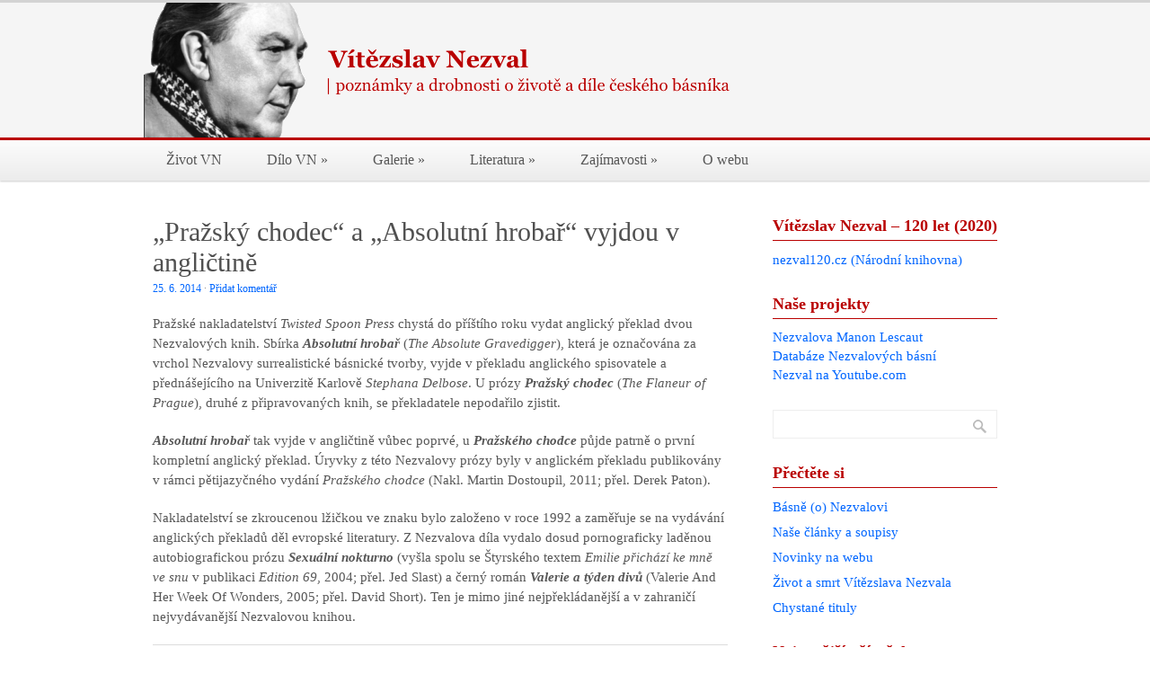

--- FILE ---
content_type: text/html; charset=UTF-8
request_url: http://vitezslavnezval.cz/aktuality/prazsky-chodec-a-absolutni-hrobar-vyjdou-v-anglictine/
body_size: 8212
content:
<!DOCTYPE html>
<html lang="cs-CZ">
<head>
<meta charset="UTF-8" />
<title>&#8222;Pražský chodec&#8220; a &#8222;Absolutní hrobař&#8220; vyjdou v angličtině | Vítězslav Nezval</title>
<link rel="profile" href="http://gmpg.org/xfn/11" />
<link rel="pingback" href="http://vitezslavnezval.cz/xmlrpc.php" />
<meta name="viewport" content="width=device-width, initial-scale=1.0" />
<link rel="alternate" type="application/rss+xml" title="Vítězslav Nezval &raquo; RSS zdroj" href="http://vitezslavnezval.cz/feed/" />
<link rel="alternate" type="application/rss+xml" title="Vítězslav Nezval &raquo; RSS komentářů" href="http://vitezslavnezval.cz/comments/feed/" />
<link rel="alternate" type="application/rss+xml" title="Vítězslav Nezval &raquo; RSS komentářů pro &#8222;Pražský chodec&#8220; a &#8222;Absolutní hrobař&#8220; vyjdou v angličtině" href="http://vitezslavnezval.cz/aktuality/prazsky-chodec-a-absolutni-hrobar-vyjdou-v-anglictine/feed/" />
		<script type="text/javascript">
			window._wpemojiSettings = {"baseUrl":"http:\/\/s.w.org\/images\/core\/emoji\/72x72\/","ext":".png","source":{"concatemoji":"http:\/\/vitezslavnezval.cz\/wp-includes\/js\/wp-emoji-release.min.js?ver=4.3.34"}};
			!function(e,n,t){var a;function o(e){var t=n.createElement("canvas"),a=t.getContext&&t.getContext("2d");return!(!a||!a.fillText)&&(a.textBaseline="top",a.font="600 32px Arial","flag"===e?(a.fillText(String.fromCharCode(55356,56812,55356,56807),0,0),3e3<t.toDataURL().length):(a.fillText(String.fromCharCode(55357,56835),0,0),0!==a.getImageData(16,16,1,1).data[0]))}function i(e){var t=n.createElement("script");t.src=e,t.type="text/javascript",n.getElementsByTagName("head")[0].appendChild(t)}t.supports={simple:o("simple"),flag:o("flag")},t.DOMReady=!1,t.readyCallback=function(){t.DOMReady=!0},t.supports.simple&&t.supports.flag||(a=function(){t.readyCallback()},n.addEventListener?(n.addEventListener("DOMContentLoaded",a,!1),e.addEventListener("load",a,!1)):(e.attachEvent("onload",a),n.attachEvent("onreadystatechange",function(){"complete"===n.readyState&&t.readyCallback()})),(a=t.source||{}).concatemoji?i(a.concatemoji):a.wpemoji&&a.twemoji&&(i(a.twemoji),i(a.wpemoji)))}(window,document,window._wpemojiSettings);
		</script>
		<style type="text/css">
img.wp-smiley,
img.emoji {
	display: inline !important;
	border: none !important;
	box-shadow: none !important;
	height: 1em !important;
	width: 1em !important;
	margin: 0 .07em !important;
	vertical-align: -0.1em !important;
	background: none !important;
	padding: 0 !important;
}
</style>
<link rel='stylesheet' id='quotescollection-css'  href='http://vitezslavnezval.cz/wp-content/plugins/quotes-collection/css/quotes-collection.css?ver=2.0.5' type='text/css' media='all' />
<link rel='stylesheet' id='mosaic-skeleton-css'  href='http://vitezslavnezval.cz/wp-content/themes/mosaic/skeleton.css?ver=1.7' type='text/css' media='screen, projection' />
<link rel='stylesheet' id='mosaic-style-css'  href='http://vitezslavnezval.cz/wp-content/themes/mosaic/style.css?ver=1.7' type='text/css' media='screen, projection' />
<link rel='stylesheet' id='mosaic-superfish-css'  href='http://vitezslavnezval.cz/wp-content/themes/mosaic/superfish.css?ver=1.7' type='text/css' media='screen, projection' />
<link rel='stylesheet' id='mosaic-layout-css'  href='http://vitezslavnezval.cz/wp-content/themes/mosaic/layout.css?ver=1.7' type='text/css' media='screen, projection' />
<link rel='stylesheet' id='tablepress-default-css'  href='http://vitezslavnezval.cz/wp-content/tablepress-combined.min.css?ver=3' type='text/css' media='all' />
<script type='text/javascript' src='http://vitezslavnezval.cz/wp-includes/js/jquery/jquery.js?ver=1.11.3'></script>
<script type='text/javascript' src='http://vitezslavnezval.cz/wp-includes/js/jquery/jquery-migrate.min.js?ver=1.2.1'></script>
<script type='text/javascript'>
/* <![CDATA[ */
var quotescollectionAjax = {"ajaxUrl":"http:\/\/vitezslavnezval.cz\/wp-admin\/admin-ajax.php","nonce":"1a0ee77243","nextQuote":"V\u00edce cit\u00e1t\u016f \u00bb","loading":"Na\u010d\u00edt\u00e1m...","error":"Chyba na\u010d\u00edt\u00e1n\u00ed cit\u00e1tu","autoRefreshMax":"20","autoRefreshCount":"0"};
/* ]]> */
</script>
<script type='text/javascript' src='http://vitezslavnezval.cz/wp-content/plugins/quotes-collection/js/quotes-collection.js?ver=2.0.5'></script>
<link rel="EditURI" type="application/rsd+xml" title="RSD" href="http://vitezslavnezval.cz/xmlrpc.php?rsd" />
<link rel="wlwmanifest" type="application/wlwmanifest+xml" href="http://vitezslavnezval.cz/wp-includes/wlwmanifest.xml" /> 
<link rel='prev' title='StřeDění &#8211; Podivuhodný kouzelník (14. 5. 2014)' href='http://vitezslavnezval.cz/aktuality/akce/stredeni-podivuhodny-kouzelnik-14-5-2014/' />
<link rel='next' title='Academia vydá Nezvalovy deníky' href='http://vitezslavnezval.cz/aktuality/academia-vyda-nezvalovy-deniky/' />
<meta name="generator" content="WordPress 4.3.34" />
<link rel='canonical' href='http://vitezslavnezval.cz/aktuality/prazsky-chodec-a-absolutni-hrobar-vyjdou-v-anglictine/' />
<link rel='shortlink' href='http://vitezslavnezval.cz/?p=584' />
<!-- <meta name="NextGEN" version="2.1.23" /> -->
<style type="text/css" id="custom-css">body {background-color: #ffffff}#header {background-color: #F5F5F5}#footer {background-color: #FFD4A3}a, a:link, a:visited, a:active, #content .gist .gist-file .gist-meta a:visited, .entry-title a:hover{color:#0066ff;}.page-navigation .current, .page-navigation a:hover {background-color: #0066ff; border-color: #0066ff; }body{color:#575757;font:normal 15px georgia;line-height:150%}#site-title a{color:#696969;font:normal 40px georgia}#header span.site-desc{color:#949494;font:normal 15px georgia}#navigation ul li a{;font:normal 16px georgia}.entry-title, .entry-title a{color:#505050;font:normal 30px georgia}.entry-meta, .entry-meta span{color:#8a8888;font:normal 12px georgia}.entry-utility, .entry-utility span{color:#8a8888;font:normal 12px georgia}.widget-title{;font:bold 18px georgia}body {}</style>	<style type="text/css">.recentcomments a{display:inline !important;padding:0 !important;margin:0 !important;}</style>
</head>

<body class="single single-post postid-584 single-format-standard right-sidebar">
<div id="header"><div class="inner container"><div id="logo"><div id="site-title"><a href="http://vitezslavnezval.cz/" title="Vítězslav Nezval"><img src="http://vitezslavnezval.cz/wp-content/uploads/2014/08/banner.gif" alt="Vítězslav Nezval" /></a></div>
</div><div id="header-extras"></div></div></div><!--/#header--><div id="navigation"><div class="inner container"><div class="menu"><ul id="menu-menu" class="menu"><li id="menu-item-813" class="menu-item menu-item-type-post_type menu-item-object-page menu-item-813"><a href="http://vitezslavnezval.cz/zivot-a-smrt/">Život VN</a></li>
<li id="menu-item-1695" class="menu-item menu-item-type-post_type menu-item-object-page menu-item-has-children menu-item-1695"><a href="http://vitezslavnezval.cz/dilo/">Dílo VN</a>
<ul class="sub-menu">
	<li id="menu-item-1696" class="menu-item menu-item-type-post_type menu-item-object-page menu-item-has-children menu-item-1696"><a href="http://vitezslavnezval.cz/dilo/bibliografie/">Bibliografie</a>
	<ul class="sub-menu">
		<li id="menu-item-2045" class="menu-item menu-item-type-post_type menu-item-object-page menu-item-2045"><a href="http://vitezslavnezval.cz/dilo/bibliografie/cizojazycna-vydani/">Cizojazyčná vydání</a></li>
		<li id="menu-item-2047" class="menu-item menu-item-type-post_type menu-item-object-page menu-item-2047"><a href="http://vitezslavnezval.cz/dilo/bibliografie/edice-dilo-vitezslava-nezvala/">Edice &#8222;Dílo Vítězslava Nezvala&#8220;</a></li>
		<li id="menu-item-2046" class="menu-item menu-item-type-post_type menu-item-object-page menu-item-2046"><a href="http://vitezslavnezval.cz/dilo/bibliografie/nezvalovy-preklady/">Nezvalovy překlady</a></li>
	</ul>
</li>
	<li id="menu-item-2654" class="menu-item menu-item-type-post_type menu-item-object-page menu-item-2654"><a href="http://vitezslavnezval.cz/dilo/chystane-tituly/">Chystané tituly</a></li>
</ul>
</li>
<li id="menu-item-1355" class="menu-item menu-item-type-post_type menu-item-object-page menu-item-has-children menu-item-1355"><a href="http://vitezslavnezval.cz/galerie/">Galerie</a>
<ul class="sub-menu">
	<li id="menu-item-1350" class="menu-item menu-item-type-post_type menu-item-object-page menu-item-1350"><a href="http://vitezslavnezval.cz/galerie/video/">Video</a></li>
	<li id="menu-item-895" class="menu-item menu-item-type-post_type menu-item-object-page menu-item-895"><a href="http://vitezslavnezval.cz/galerie/fotografie/">Fotografie</a></li>
	<li id="menu-item-1401" class="menu-item menu-item-type-post_type menu-item-object-page menu-item-1401"><a href="http://vitezslavnezval.cz/galerie/karikatury/">Karikatury</a></li>
</ul>
</li>
<li id="menu-item-1027" class="menu-item menu-item-type-post_type menu-item-object-page menu-item-has-children menu-item-1027"><a href="http://vitezslavnezval.cz/literatura/">Literatura</a>
<ul class="sub-menu">
	<li id="menu-item-1040" class="menu-item menu-item-type-post_type menu-item-object-page menu-item-1040"><a href="http://vitezslavnezval.cz/literatura/monografie/">Monografie</a></li>
	<li id="menu-item-1047" class="menu-item menu-item-type-post_type menu-item-object-page menu-item-1047"><a href="http://vitezslavnezval.cz/literatura/memoary/">Memoáry</a></li>
	<li id="menu-item-1105" class="menu-item menu-item-type-post_type menu-item-object-page menu-item-1105"><a href="http://vitezslavnezval.cz/literatura/korespondence/">Korespondence</a></li>
	<li id="menu-item-1052" class="menu-item menu-item-type-post_type menu-item-object-page menu-item-1052"><a href="http://vitezslavnezval.cz/literatura/studie-clanky-sborniky/">Studie, články, sborníky aj.</a></li>
	<li id="menu-item-1039" class="menu-item menu-item-type-post_type menu-item-object-page menu-item-1039"><a href="http://vitezslavnezval.cz/literatura/diplomove-prace/">Diplomové práce</a></li>
</ul>
</li>
<li id="menu-item-1243" class="menu-item menu-item-type-post_type menu-item-object-page menu-item-has-children menu-item-1243"><a href="http://vitezslavnezval.cz/zajimavosti/">Zajímavosti</a>
<ul class="sub-menu">
	<li id="menu-item-1638" class="menu-item menu-item-type-post_type menu-item-object-page menu-item-has-children menu-item-1638"><a href="http://vitezslavnezval.cz/zajimavosti/nezval-v-kulture/">Nezval v kultuře</a>
	<ul class="sub-menu">
		<li id="menu-item-2407" class="menu-item menu-item-type-post_type menu-item-object-page menu-item-2407"><a href="http://vitezslavnezval.cz/zajimavosti/nezval-v-kulture/nezval-v-pisnich/">Nezval v písních</a></li>
		<li id="menu-item-2410" class="menu-item menu-item-type-post_type menu-item-object-page menu-item-2410"><a href="http://vitezslavnezval.cz/basne-o-nezvalovi/">Nezval v poezii</a></li>
		<li id="menu-item-2406" class="menu-item menu-item-type-post_type menu-item-object-page menu-item-2406"><a href="http://vitezslavnezval.cz/zajimavosti/nezval-v-kulture/nezval-v-beletrii/">Nezval v beletrii</a></li>
		<li id="menu-item-2409" class="menu-item menu-item-type-post_type menu-item-object-page menu-item-2409"><a href="http://vitezslavnezval.cz/zajimavosti/nezval-v-kulture/nezval-ve-filmu/">Nezval ve filmu</a></li>
		<li id="menu-item-2408" class="menu-item menu-item-type-post_type menu-item-object-page menu-item-2408"><a href="http://vitezslavnezval.cz/zajimavosti/nezval-v-kulture/nezval-na-divadle/">Nezval na divadle</a></li>
		<li id="menu-item-3643" class="menu-item menu-item-type-post_type menu-item-object-page menu-item-3643"><a href="http://vitezslavnezval.cz/zajimavosti/nezval-v-kulture/vitezslav-nezval-v-komiksu/">Nezval v komiksu</a></li>
	</ul>
</li>
	<li id="menu-item-1312" class="menu-item menu-item-type-post_type menu-item-object-page menu-item-1312"><a href="http://vitezslavnezval.cz/zajimavosti/nezvalalie/">Nezvalálie</a></li>
	<li id="menu-item-1244" class="menu-item menu-item-type-post_type menu-item-object-page menu-item-1244"><a href="http://vitezslavnezval.cz/zajimavosti/vedeli-jste-ze/">Věděli jste, že&#8230;</a></li>
	<li id="menu-item-2958" class="menu-item menu-item-type-taxonomy menu-item-object-category menu-item-2958"><a href="http://vitezslavnezval.cz/z-naseho-archivu/">Z našeho archivu</a></li>
	<li id="menu-item-1847" class="menu-item menu-item-type-taxonomy menu-item-object-category menu-item-1847"><a href="http://vitezslavnezval.cz/z-nasi-sbirky/">Z naší sbírky</a></li>
</ul>
</li>
<li id="menu-item-1530" class="menu-item menu-item-type-post_type menu-item-object-page menu-item-1530"><a href="http://vitezslavnezval.cz/o-webu/">O webu</a></li>
</ul></div><div class="select-menu"><select><option value="">Select a page</option><option value="http://vitezslavnezval.cz/zivot-a-smrt/">Život VN</option>
<option value="http://vitezslavnezval.cz/dilo/">Dílo VN</option>
<option value="http://vitezslavnezval.cz/dilo/bibliografie/">&nbsp;&nbsp;&nbsp;&nbsp;Bibliografie</option>
<option value="http://vitezslavnezval.cz/dilo/bibliografie/cizojazycna-vydani/">&nbsp;&nbsp;&nbsp;&nbsp;&nbsp;&nbsp;&nbsp;&nbsp;Cizojazyčná vydání</option>
<option value="http://vitezslavnezval.cz/dilo/bibliografie/edice-dilo-vitezslava-nezvala/">&nbsp;&nbsp;&nbsp;&nbsp;&nbsp;&nbsp;&nbsp;&nbsp;Edice "Dílo Vítězslava Nezvala"</option>
<option value="http://vitezslavnezval.cz/dilo/bibliografie/nezvalovy-preklady/">&nbsp;&nbsp;&nbsp;&nbsp;&nbsp;&nbsp;&nbsp;&nbsp;Nezvalovy překlady</option>
<option value="http://vitezslavnezval.cz/dilo/chystane-tituly/">&nbsp;&nbsp;&nbsp;&nbsp;Chystané tituly</option>
<option value="http://vitezslavnezval.cz/galerie/">Galerie</option>
<option value="http://vitezslavnezval.cz/galerie/video/">&nbsp;&nbsp;&nbsp;&nbsp;Video</option>
<option value="http://vitezslavnezval.cz/galerie/fotografie/">&nbsp;&nbsp;&nbsp;&nbsp;Fotografie</option>
<option value="http://vitezslavnezval.cz/galerie/karikatury/">&nbsp;&nbsp;&nbsp;&nbsp;Karikatury</option>
<option value="http://vitezslavnezval.cz/literatura/">Literatura</option>
<option value="http://vitezslavnezval.cz/literatura/monografie/">&nbsp;&nbsp;&nbsp;&nbsp;Monografie</option>
<option value="http://vitezslavnezval.cz/literatura/memoary/">&nbsp;&nbsp;&nbsp;&nbsp;Memoáry</option>
<option value="http://vitezslavnezval.cz/literatura/korespondence/">&nbsp;&nbsp;&nbsp;&nbsp;Korespondence</option>
<option value="http://vitezslavnezval.cz/literatura/studie-clanky-sborniky/">&nbsp;&nbsp;&nbsp;&nbsp;Studie, články, sborníky aj.</option>
<option value="http://vitezslavnezval.cz/literatura/diplomove-prace/">&nbsp;&nbsp;&nbsp;&nbsp;Diplomové práce</option>
<option value="http://vitezslavnezval.cz/zajimavosti/">Zajímavosti</option>
<option value="http://vitezslavnezval.cz/zajimavosti/nezval-v-kulture/">&nbsp;&nbsp;&nbsp;&nbsp;Nezval v kultuře</option>
<option value="http://vitezslavnezval.cz/zajimavosti/nezval-v-kulture/nezval-v-pisnich/">&nbsp;&nbsp;&nbsp;&nbsp;&nbsp;&nbsp;&nbsp;&nbsp;Nezval v písních</option>
<option value="http://vitezslavnezval.cz/basne-o-nezvalovi/">&nbsp;&nbsp;&nbsp;&nbsp;&nbsp;&nbsp;&nbsp;&nbsp;Nezval v poezii</option>
<option value="http://vitezslavnezval.cz/zajimavosti/nezval-v-kulture/nezval-v-beletrii/">&nbsp;&nbsp;&nbsp;&nbsp;&nbsp;&nbsp;&nbsp;&nbsp;Nezval v beletrii</option>
<option value="http://vitezslavnezval.cz/zajimavosti/nezval-v-kulture/nezval-ve-filmu/">&nbsp;&nbsp;&nbsp;&nbsp;&nbsp;&nbsp;&nbsp;&nbsp;Nezval ve filmu</option>
<option value="http://vitezslavnezval.cz/zajimavosti/nezval-v-kulture/nezval-na-divadle/">&nbsp;&nbsp;&nbsp;&nbsp;&nbsp;&nbsp;&nbsp;&nbsp;Nezval na divadle</option>
<option value="http://vitezslavnezval.cz/zajimavosti/nezval-v-kulture/vitezslav-nezval-v-komiksu/">&nbsp;&nbsp;&nbsp;&nbsp;&nbsp;&nbsp;&nbsp;&nbsp;Nezval v komiksu</option>
<option value="http://vitezslavnezval.cz/zajimavosti/nezvalalie/">&nbsp;&nbsp;&nbsp;&nbsp;Nezvalálie</option>
<option value="http://vitezslavnezval.cz/zajimavosti/vedeli-jste-ze/">&nbsp;&nbsp;&nbsp;&nbsp;Věděli jste, že...</option>
<option value="http://vitezslavnezval.cz/z-naseho-archivu/">&nbsp;&nbsp;&nbsp;&nbsp;Z našeho archivu</option>
<option value="http://vitezslavnezval.cz/z-nasi-sbirky/">&nbsp;&nbsp;&nbsp;&nbsp;Z naší sbírky</option>
<option value="http://vitezslavnezval.cz/o-webu/">O webu</option>
</select></div></div></div><!--/#navigation-->	
<div id="wrap" class="container"> 
	<div id="content-sidebar-wrap">
		<a id="top"></a>
	<div id="content" class="eleven columns">
	

				<div id="post-584" class="single post-584 post type-post status-publish format-standard hentry category-aktuality category-cizojazycna-vydani category-knizni-novinky tag-absolutni-hrobar tag-anglicky-preklad tag-prazsky-chodec">
					<h1 class="entry-title">&#8222;Pražský chodec&#8220; a &#8222;Absolutní hrobař&#8220; vyjdou v angličtině</h1>

					<div class="entry-meta">
						<span class="entry-date"><a href="http://vitezslavnezval.cz/aktuality/prazsky-chodec-a-absolutni-hrobar-vyjdou-v-anglictine/" title="19.54" rel="bookmark">25. 6. 2014</a></span> <span class="comments-link"> &middot; <a href="http://vitezslavnezval.cz/aktuality/prazsky-chodec-a-absolutni-hrobar-vyjdou-v-anglictine/#respond">Přidat komentář</a></span> 					</div><!-- .entry-meta -->

					<div class="entry-content">
												<p>Pražské nakladatelství <em>Twisted Spoon Press</em> chystá do příštího roku vydat anglický překlad dvou Nezvalových knih. <span id="more-584"></span>Sbírka <em><strong>Absolutní hrobař</strong></em> (<em>The Absolute Gravedigger</em>), která je označována za vrchol Nezvalovy surrealistické básnické tvorby, vyjde v překladu anglického spisovatele a přednášejícího na Univerzitě Karlově <em>Stephana Delbose</em>. U prózy <em><strong>Pražský chodec</strong></em> (<em>The Flaneur of Prague</em>), druhé z připravovaných knih, se překladatele nepodařilo zjistit.</p>
<p><strong><em>Absolutní hrobař</em> </strong>tak vyjde v angličtině vůbec poprvé, u <em><strong>Pražského chodce</strong></em> půjde patrně o první kompletní anglický překlad. Úryvky z této Nezvalovy prózy byly v anglickém překladu publikovány v rámci pětijazyčného vydání <em>Pražského chodce</em> (Nakl. Martin Dostoupil, 2011; přel. Derek Paton).</p>
<p>Nakladatelství se zkroucenou lžičkou ve znaku bylo založeno v roce 1992 a zaměřuje se na vydávání anglických překladů děl evropské literatury. Z Nezvalova díla vydalo dosud pornograficky laděnou autobiografickou prózu <em><strong>Sexuální nokturno</strong></em> (vyšla spolu se Štyrského textem <em>Emilie přichází ke mně ve snu</em> v publikaci <em>Edition 69</em>, 2004; přel. Jed Slast) a černý román <em><strong>Valerie a týden divů</strong></em> (Valerie And Her Week Of Wonders, 2005; přel. David Short). Ten je mimo jiné nejpřekládanější a v zahraničí nejvydávanější Nezvalovou knihou.</p>
<hr />
<p>Odkazy:<br />
<a href="http://brooklynquarterly.org/on-the-death-of-viola-fischerova/" target="_blank">http://brooklynquarterly.org/on-the-death-of-viola-fischerova/</a><br />
<a href=" http://www.twistedspoon.com/titles.html" target="_blank"> http://www.twistedspoon.com/titles.html</a></p>
						<div class="clear"></div>
											</div><!-- .entry-content -->

	
					<div class="entry-utility">
						V rubrikách <a href="http://vitezslavnezval.cz/aktuality/" rel="category tag">Aktuality</a>, <a href="http://vitezslavnezval.cz/nezval-jinak/cizojazycna-vydani/" rel="category tag">Cizojazyčná vydání</a>, <a href="http://vitezslavnezval.cz/aktuality/knizni-novinky/" rel="category tag">Knižní novinky</a>. Tagged with <a href="http://vitezslavnezval.cz/tag/absolutni-hrobar/" rel="tag">Absolutní hrobař</a>, <a href="http://vitezslavnezval.cz/tag/anglicky-preklad/" rel="tag">Anglický překlad</a>, <a href="http://vitezslavnezval.cz/tag/prazsky-chodec/" rel="tag">Pražský chodec</a>. 					</div><!-- .entry-utility -->
				</div><!-- #post-## -->

				<div id="nav-below" class="navigation">
					<div class="nav-previous"><a href="http://vitezslavnezval.cz/aktuality/akce/stredeni-podivuhodny-kouzelnik-14-5-2014/" rel="prev"><span class="meta-nav">&larr;</span> StřeDění &#8211; Podivuhodný kouzelník (14. 5. 2014)</a></div>
					<div class="nav-next"><a href="http://vitezslavnezval.cz/aktuality/academia-vyda-nezvalovy-deniky/" rel="next">Academia vydá Nezvalovy deníky <span class="meta-nav">&rarr;</span></a></div>
				</div><!-- #nav-below -->
				
				
<!-- You can start editing here. -->
<div id="comments">

	

</div>

<div id="respond">


						<div id="respond" class="comment-respond">
				<h3 id="reply-title" class="comment-reply-title">Napsat komentář <small><a rel="nofollow" id="cancel-comment-reply-link" href="/aktuality/prazsky-chodec-a-absolutni-hrobar-vyjdou-v-anglictine/#respond" style="display:none;">Zrušit odpověď na komentář</a></small></h3>
									<form action="http://vitezslavnezval.cz/wp-comments-post.php" method="post" id="commentform" class="comment-form">
																			<p class="comment-notes"><span id="email-notes">Vaše e-mailová adresa nebude zveřejněna.</span> Vyžadované informace jsou označeny <span class="required">*</span></p>							<p class="comment-form-author"><label for="author">Jméno <span class="required">*</span></label> <input id="author" name="author" type="text" value="" size="30" aria-required='true' required='required' /></p>
<p class="comment-form-email"><label for="email">E-mail <span class="required">*</span></label> <input id="email" name="email" type="text" value="" size="30" aria-describedby="email-notes" aria-required='true' required='required' /></p>
<p class="comment-form-url"><label for="url">Webová stránka</label> <input id="url" name="url" type="text" value="" size="30" /></p>
												<p class="comment-form-comment"><label for="comment">Komentář</label> <textarea id="comment" name="comment" cols="45" rows="8"  aria-required="true" required="required"></textarea></p>						
						<p class="form-submit"><input name="submit" type="submit" id="submit" class="submit" value="Odeslat komentář" /> <input type='hidden' name='comment_post_ID' value='584' id='comment_post_ID' />
<input type='hidden' name='comment_parent' id='comment_parent' value='0' />
</p>					</form>
							</div><!-- #respond -->
			


</div>


		</div><!-- /.columns (#content) -->
<div id="sidebar" class="five columns" role="complementary">
	<ul>
		<li id="text-3" class="widget-container widget_text"><h3 class="widget-title">Vítězslav Nezval – 120 let (2020)</h3>			<div class="textwidget"><a href="https://www.nezval120.cz/" target="_blank" title="Vítězslav Nezval - 120 let od narození (Národní knihovna)">nezval120.cz (Národní knihovna)</a></div>
		</li><li id="text-2" class="widget-container widget_text"><h3 class="widget-title">Naše projekty</h3>			<div class="textwidget"><p><a href="http://manonlescaut.wz.cz/" target="_blank" title="Nezvalova Manon Lescaut">Nezvalova Manon Lescaut</a><br />
<a href="http://basne.vitezslavnezval.cz" target="_blank" title="Databáze Nezvalových básní">Databáze Nezvalových básní</a><br />
<a href="https://www.youtube.com/user/AlsenHanson/playlists" target="_blank" title="Nezval na Youtube.com">Nezval na Youtube.com</a></p>
</div>
		</li><li id="search-2" class="widget-container widget_search"><form role="search" method="get" id="searchform" class="searchform" action="http://vitezslavnezval.cz/">
				<div>
					<label class="screen-reader-text" for="s">Vyhledávání</label>
					<input type="text" value="" name="s" id="s" />
					<input type="submit" id="searchsubmit" value="Hledat" />
				</div>
			</form></li><li id="pages-2" class="widget-container widget_pages"><h3 class="widget-title">Přečtěte si</h3>		<ul>
			<li class="page_item page-item-970"><a href="http://vitezslavnezval.cz/basne-o-nezvalovi/">Básně (o) Nezvalovi</a></li>
<li class="page_item page-item-914"><a href="http://vitezslavnezval.cz/nase-clanky/">Naše články a soupisy</a></li>
<li class="page_item page-item-1151"><a href="http://vitezslavnezval.cz/novinky-na-webu/">Novinky na webu</a></li>
<li class="page_item page-item-378"><a href="http://vitezslavnezval.cz/zivot-a-smrt/">Život a smrt Vítězslava Nezvala</a></li>
<li class="page_item page-item-2638"><a href="http://vitezslavnezval.cz/dilo/chystane-tituly/">Chystané tituly</a></li>
		</ul>
		</li>		<li id="recent-posts-2" class="widget-container widget_recent_entries">		<h3 class="widget-title">Nejnovější příspěvky</h3>		<ul>
					<li>
				<a href="http://vitezslavnezval.cz/aktuality/125-vyroci-narozeni-vitezslava-nezvala/">125. výročí narození Vítězslava Nezvala</a>
						</li>
					<li>
				<a href="http://vitezslavnezval.cz/smrt/67-vyroci-umrti-vitezslava-nezvala/">67. výročí úmrtí Vítězslava Nezvala</a>
						</li>
					<li>
				<a href="http://vitezslavnezval.cz/aktuality/nova-monografie-o-nezvalovi/">Nová monografie o Nezvalovi</a>
						</li>
					<li>
				<a href="http://vitezslavnezval.cz/aktuality/124-vyroci-narozeni-vitezslava-nezvala/">124. výročí narození Vítězslava Nezvala</a>
						</li>
					<li>
				<a href="http://vitezslavnezval.cz/smrt/66-vyroci-umrti-vitezslava-nezvala/">66. výročí úmrtí Vítězslava Nezvala</a>
						</li>
				</ul>
		</li><li id="categories-2" class="widget-container widget_categories"><h3 class="widget-title">Přehled</h3>		<ul>
	<li class="cat-item cat-item-2"><a href="http://vitezslavnezval.cz/aktuality/" >Aktuality</a>
<ul class='children'>
	<li class="cat-item cat-item-16"><a href="http://vitezslavnezval.cz/aktuality/akce/" >Akce</a>
</li>
	<li class="cat-item cat-item-4"><a href="http://vitezslavnezval.cz/aktuality/knizni-novinky/" >Knižní novinky</a>
</li>
	<li class="cat-item cat-item-9"><a href="http://vitezslavnezval.cz/aktuality/predstaveni/" >Představení</a>
</li>
	<li class="cat-item cat-item-12"><a href="http://vitezslavnezval.cz/aktuality/vystavy-aktuality/" >Výstavy</a>
</li>
</ul>
</li>
	<li class="cat-item cat-item-5"><a href="http://vitezslavnezval.cz/nezval-jinak/" >Nezval jinak</a>
<ul class='children'>
	<li class="cat-item cat-item-17"><a href="http://vitezslavnezval.cz/nezval-jinak/citaty-a-myslenky/" >Citáty a myšlenky</a>
</li>
	<li class="cat-item cat-item-118"><a href="http://vitezslavnezval.cz/nezval-jinak/cizojazycna-vydani/" >Cizojazyčná vydání</a>
</li>
	<li class="cat-item cat-item-6"><a href="http://vitezslavnezval.cz/nezval-jinak/nezval-v-basnich/" >Nezval v básních</a>
</li>
	<li class="cat-item cat-item-178"><a href="http://vitezslavnezval.cz/nezval-jinak/nezval-v-karikaturach/" >Nezval v karikaturách</a>
</li>
	<li class="cat-item cat-item-160"><a href="http://vitezslavnezval.cz/nezval-jinak/nezval-ve-filmu/" >Nezval ve filmu</a>
</li>
	<li class="cat-item cat-item-14"><a href="http://vitezslavnezval.cz/nezval-jinak/zhudebnene-basne/" >Zhudebněné básně</a>
</li>
</ul>
</li>
	<li class="cat-item cat-item-8"><a href="http://vitezslavnezval.cz/poznamky-k-nezvalovi/" >Poznámky k Nezvalovi</a>
<ul class='children'>
	<li class="cat-item cat-item-18"><a href="http://vitezslavnezval.cz/poznamky-k-nezvalovi/clanky-a-studie/" >Články a studie</a>
</li>
	<li class="cat-item cat-item-19"><a href="http://vitezslavnezval.cz/poznamky-k-nezvalovi/drobnosti/" >Drobnosti</a>
</li>
	<li class="cat-item cat-item-13"><a href="http://vitezslavnezval.cz/poznamky-k-nezvalovi/z-internetu/" >Z internetu</a>
</li>
	<li class="cat-item cat-item-15"><a href="http://vitezslavnezval.cz/poznamky-k-nezvalovi/zminky-a-vzpominky/" >Zmínky a vzpomínky</a>
</li>
</ul>
</li>
	<li class="cat-item cat-item-11"><a href="http://vitezslavnezval.cz/smrt/" >Smrt</a>
</li>
	<li class="cat-item cat-item-148"><a href="http://vitezslavnezval.cz/z-naseho-archivu/" >Z našeho archivu</a>
</li>
	<li class="cat-item cat-item-101"><a href="http://vitezslavnezval.cz/z-nasi-sbirky/" >Z naší sbírky</a>
</li>
		</ul>
</li><li id="recent-comments-2" class="widget-container widget_recent_comments"><h3 class="widget-title">Nejnovější komentáře</h3><ul id="recentcomments"><li class="recentcomments"><span class="comment-author-link"><a href='http://nemám' rel='external nofollow' class='url'>Radkin Honzák</a></span>: <a href="http://vitezslavnezval.cz/nezval-jinak/na-staromestskem-rynku-pigloval-krejci-kamna-jedna-z-prvnich-parodii-na-nezvala/#comment-890">&#8222;Na Staroměstském rynku pigloval krejčí kamna&#8220;. Jedna z prvních parodií na Nezvala</a></li><li class="recentcomments"><span class="comment-author-link"><a href='http://bit.ly/2E22oiz' rel='external nofollow' class='url'>Eva Strassová</a></span>: <a href="http://vitezslavnezval.cz/poznamky-k-nezvalovi/zminky-a-vzpominky/dobova-anekdota-o-nezvalovi-1/#comment-21">Dobová anekdota o Nezvalovi #1</a></li></ul></li><li id="archives-2" class="widget-container widget_archive"><h3 class="widget-title">Archivy</h3>		<label class="screen-reader-text" for="archives-dropdown-2">Archivy</label>
		<select id="archives-dropdown-2" name="archive-dropdown" onchange='document.location.href=this.options[this.selectedIndex].value;'>
			
			<option value="">Vybrat měsíc</option>
				<option value='http://vitezslavnezval.cz/2025/05/'> Květen 2025 </option>
	<option value='http://vitezslavnezval.cz/2025/04/'> Duben 2025 </option>
	<option value='http://vitezslavnezval.cz/2024/10/'> Říjen 2024 </option>
	<option value='http://vitezslavnezval.cz/2024/05/'> Květen 2024 </option>
	<option value='http://vitezslavnezval.cz/2024/04/'> Duben 2024 </option>
	<option value='http://vitezslavnezval.cz/2023/05/'> Květen 2023 </option>
	<option value='http://vitezslavnezval.cz/2023/04/'> Duben 2023 </option>
	<option value='http://vitezslavnezval.cz/2022/05/'> Květen 2022 </option>
	<option value='http://vitezslavnezval.cz/2022/04/'> Duben 2022 </option>
	<option value='http://vitezslavnezval.cz/2021/05/'> Květen 2021 </option>
	<option value='http://vitezslavnezval.cz/2021/04/'> Duben 2021 </option>
	<option value='http://vitezslavnezval.cz/2021/02/'> Únor 2021 </option>
	<option value='http://vitezslavnezval.cz/2020/05/'> Květen 2020 </option>
	<option value='http://vitezslavnezval.cz/2020/04/'> Duben 2020 </option>
	<option value='http://vitezslavnezval.cz/2020/03/'> Březen 2020 </option>
	<option value='http://vitezslavnezval.cz/2020/01/'> Leden 2020 </option>
	<option value='http://vitezslavnezval.cz/2019/11/'> Listopad 2019 </option>
	<option value='http://vitezslavnezval.cz/2019/10/'> Říjen 2019 </option>
	<option value='http://vitezslavnezval.cz/2019/09/'> Září 2019 </option>
	<option value='http://vitezslavnezval.cz/2019/07/'> Červenec 2019 </option>
	<option value='http://vitezslavnezval.cz/2019/06/'> Červen 2019 </option>
	<option value='http://vitezslavnezval.cz/2019/05/'> Květen 2019 </option>
	<option value='http://vitezslavnezval.cz/2019/04/'> Duben 2019 </option>
	<option value='http://vitezslavnezval.cz/2019/01/'> Leden 2019 </option>
	<option value='http://vitezslavnezval.cz/2018/12/'> Prosinec 2018 </option>
	<option value='http://vitezslavnezval.cz/2018/08/'> Srpen 2018 </option>
	<option value='http://vitezslavnezval.cz/2018/07/'> Červenec 2018 </option>
	<option value='http://vitezslavnezval.cz/2018/05/'> Květen 2018 </option>
	<option value='http://vitezslavnezval.cz/2018/04/'> Duben 2018 </option>
	<option value='http://vitezslavnezval.cz/2018/03/'> Březen 2018 </option>
	<option value='http://vitezslavnezval.cz/2018/02/'> Únor 2018 </option>
	<option value='http://vitezslavnezval.cz/2018/01/'> Leden 2018 </option>
	<option value='http://vitezslavnezval.cz/2017/12/'> Prosinec 2017 </option>
	<option value='http://vitezslavnezval.cz/2017/07/'> Červenec 2017 </option>
	<option value='http://vitezslavnezval.cz/2017/06/'> Červen 2017 </option>
	<option value='http://vitezslavnezval.cz/2017/05/'> Květen 2017 </option>
	<option value='http://vitezslavnezval.cz/2017/04/'> Duben 2017 </option>
	<option value='http://vitezslavnezval.cz/2017/03/'> Březen 2017 </option>
	<option value='http://vitezslavnezval.cz/2017/02/'> Únor 2017 </option>
	<option value='http://vitezslavnezval.cz/2017/01/'> Leden 2017 </option>
	<option value='http://vitezslavnezval.cz/2016/12/'> Prosinec 2016 </option>
	<option value='http://vitezslavnezval.cz/2016/11/'> Listopad 2016 </option>
	<option value='http://vitezslavnezval.cz/2016/10/'> Říjen 2016 </option>
	<option value='http://vitezslavnezval.cz/2016/09/'> Září 2016 </option>
	<option value='http://vitezslavnezval.cz/2016/08/'> Srpen 2016 </option>
	<option value='http://vitezslavnezval.cz/2016/07/'> Červenec 2016 </option>
	<option value='http://vitezslavnezval.cz/2016/06/'> Červen 2016 </option>
	<option value='http://vitezslavnezval.cz/2016/05/'> Květen 2016 </option>
	<option value='http://vitezslavnezval.cz/2016/04/'> Duben 2016 </option>
	<option value='http://vitezslavnezval.cz/2016/03/'> Březen 2016 </option>
	<option value='http://vitezslavnezval.cz/2016/02/'> Únor 2016 </option>
	<option value='http://vitezslavnezval.cz/2016/01/'> Leden 2016 </option>
	<option value='http://vitezslavnezval.cz/2015/12/'> Prosinec 2015 </option>
	<option value='http://vitezslavnezval.cz/2015/09/'> Září 2015 </option>
	<option value='http://vitezslavnezval.cz/2015/07/'> Červenec 2015 </option>
	<option value='http://vitezslavnezval.cz/2015/04/'> Duben 2015 </option>
	<option value='http://vitezslavnezval.cz/2015/03/'> Březen 2015 </option>
	<option value='http://vitezslavnezval.cz/2015/02/'> Únor 2015 </option>
	<option value='http://vitezslavnezval.cz/2015/01/'> Leden 2015 </option>
	<option value='http://vitezslavnezval.cz/2014/12/'> Prosinec 2014 </option>
	<option value='http://vitezslavnezval.cz/2014/11/'> Listopad 2014 </option>
	<option value='http://vitezslavnezval.cz/2014/10/'> Říjen 2014 </option>
	<option value='http://vitezslavnezval.cz/2014/09/'> Září 2014 </option>
	<option value='http://vitezslavnezval.cz/2014/08/'> Srpen 2014 </option>
	<option value='http://vitezslavnezval.cz/2014/07/'> Červenec 2014 </option>
	<option value='http://vitezslavnezval.cz/2014/06/'> Červen 2014 </option>
	<option value='http://vitezslavnezval.cz/2014/05/'> Květen 2014 </option>
	<option value='http://vitezslavnezval.cz/2014/04/'> Duben 2014 </option>
	<option value='http://vitezslavnezval.cz/2013/11/'> Listopad 2013 </option>
	<option value='http://vitezslavnezval.cz/2013/06/'> Červen 2013 </option>

		</select>
</li>	</ul>



		</div><!-- /#sidebar -->
		<div class="clear"></div>
	</div><!-- /#content-sidebar-wrap -->
	
</div><!--/#wrap.container-->
<div class="clear"></div><div id="footer"><div class="inner container">
<div id="credits-wrap"><div id="copyright">Alsen Hanson (c) 2014-2021</div><div id="credits">Použit redakční systém <a href="http://wordpress.org/">WordPress</a>. Šablona od <a href="http://wildweblab.com/">WildWebLab</a></div></div></div></div><!--/#footer-->
<br><p align="center"><a href="http://www.toplist.cz/"><script type="text/javascript">
&lt;!--
document.write(&#039;<img src="https://toplist.cz/count.asp?id=1161008&amp;logo=mc&amp;http='+escape(document.referrer)+'&amp;t='+escape(document.title)+
'&amp;wi='+escape(window.screen.width)+'&amp;he='+escape(window.screen.height)+'&amp;cd='+escape(window.screen.colorDepth)+'" width="88" height="60" border="0" alt="TOPlist" />'); 
//--&gt;</script><img src="https://toplist.cz/count.asp?id=1161008&amp;logo=mc" border="0" alt="TOPlist" width="88" height="60" /></a><!-- ngg_resource_manager_marker --><script type='text/javascript' src='http://vitezslavnezval.cz/wp-content/themes/mosaic/javascripts/app.js?ver=1.7'></script>
<script type='text/javascript' src='http://vitezslavnezval.cz/wp-content/themes/mosaic/javascripts/superfish.js?ver=1.7'></script>
<script type='text/javascript' src='http://vitezslavnezval.cz/wp-includes/js/comment-reply.min.js?ver=4.3.34'></script>
</body>
</html>


--- FILE ---
content_type: application/javascript
request_url: http://vitezslavnezval.cz/wp-content/plugins/quotes-collection/js/quotes-collection.js?ver=2.0.5
body_size: 953
content:
var quotescollectionInstances = [];

function quotescollectionRefresh(args) {
	if(args.ajaxRefresh && !args.autoRefresh)
		jQuery("#"+args.instanceID+" .nav-next").html(quotescollectionAjax.loading);
	jQuery.ajax({
		type: "POST",
		url: quotescollectionAjax.ajaxUrl,
		data: "action=quotescollection&_ajax_nonce="+quotescollectionAjax.nonce+"&current="+args.currQuoteID+"&char_limit="+args.charLimit+"&tags="+args.tags+"&orderby="+args.orderBy,
		success: function(response) {
			if(response == '-1' || !response) {
				if(args.ajaxRefresh && args.autoRefresh)
					quotescollectionTimer(args);
				else if(args.ajaxRefresh && !args.autoRefresh)
					jQuery("#"+args.instanceID+" .nav-next").html('<a class=\"next-quote-link\" style=\"cursor:pointer;\" onclick=\"quotescollectionRefreshInstance(\''+args.instanceID+'\')\">'+quotescollectionAjax.nextQuote+'</a>');
			}
			else {
				if(args.dynamicFetch) {
					args.dynamicFetch = 0;
				}
				args.currQuoteID = response.quote_id;
				quotescollectionInstances[args.instanceID] = args;
				display = quotescollectionDisplayFormat(response, args);
				jQuery("#"+args.instanceID).hide();
				jQuery("#"+args.instanceID).html(display, args);
				jQuery("#"+args.instanceID).fadeIn('slow');
				if(args.ajaxRefresh && args.autoRefresh)
					quotescollectionTimer(args);
			}
		},
		error: function(xhr, textStatus, errorThrown) {
			console.log(textStatus+' '+xhr.status+': '+errorThrown);
			if(args.ajaxRefresh && !args.autoRefresh) {
				jQuery("#"+args.instanceID+" .nav-next").html('<a class=\"next-quote-link\" style=\"cursor:pointer;\" onclick=\"quotescollectionRefreshInstance(\''+args.instanceID+'\')\">'+quotescollectionAjax.nextQuote+';</a>');
			}
		}	
	});

}

function quotescollectionDisplayFormat(quoteData, args) {
	var display = "";
	var attribution = "";

	display += '<b>' + quoteData.quote + '</b>';
	if( args.showAuthor && quoteData.author && quoteData.author != 'null' ) {
		attribution = '<cite class=\"author\">' + quoteData.author + '</cite>';
	}
	if( args.showSource && quoteData.source && quoteData.source != 'null' ) {
		if(attribution) attribution += ', ';
		attribution += '<cite class=\"source title\">' + quoteData.source + '</cite>';
	}
	if(attribution) {
		display += '<div class=\"attribution\">&mdash;&nbsp;' + attribution + '</div>';
	}
	if(args.ajaxRefresh && !args.autoRefresh)
		display += '<div class=\"navigation\"><div class=\"nav-next\"><a class=\"next-quote-link\" style=\"cursor:pointer;\" onclick=\"quotescollectionRefreshInstance(\''+args.instanceID+'\')\">'+quotescollectionAjax.nextQuote+'</a></div></div>';
	return display;
}

function quotescollectionRefreshInstance(instanceID) {
	quotescollectionRefresh(quotescollectionInstances[instanceID]);
}

function quotescollectionTimer(args) {
	var timeInterval = args.autoRefresh * 1000;
	var autoRefreshMax = Number(quotescollectionAjax.autoRefreshMax);
	var autoRefreshCount = Number(quotescollectionAjax.autoRefreshCount);
	if(!quotescollectionInstances[args.instanceID])
		quotescollectionInstances[args.instanceID] = args;
	if( (autoRefreshMax == 0) || (autoRefreshCount < autoRefreshMax) ) {
		setTimeout("quotescollectionRefreshInstance('"+args.instanceID+"')", timeInterval);
		quotescollectionAjax.autoRefreshCount = ++autoRefreshCount;
	}

}
